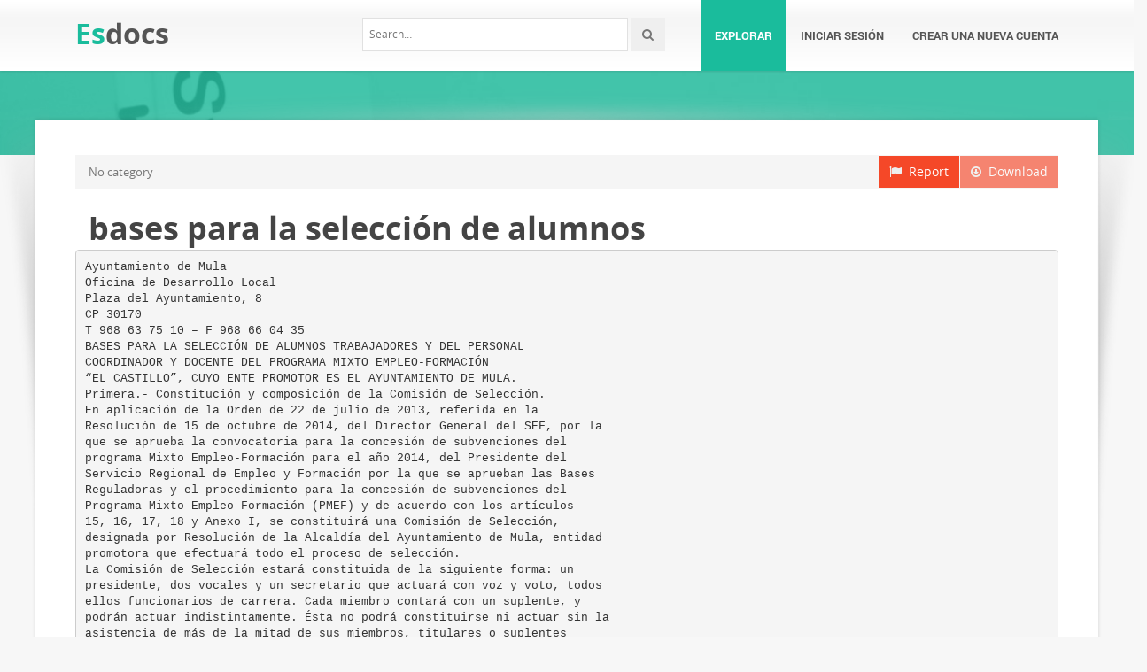

--- FILE ---
content_type: text/html;charset=UTF-8
request_url: https://esdocs.com/doc/1584379/bases-para-la-selecci%C3%B3n-de-alumnos
body_size: 13302
content:



<!DOCTYPE html>
<html lang="en">
<head>
    <meta charset="utf-8">
    <meta name="viewport" content="width=device-width, initial-scale=1.0">
				<title>bases para la selecci&oacute;n de alumnos</title>
	<meta name="description" content="" />
	<meta name="keywords" content="" />
	<meta property="og:title" content="bases para la selecci&oacute;n de alumnos" />
	<meta property="og:description" content="" />
	<meta property="og:image" content="//s2.esdocs.com/store/data/001584379_1-fce23a2b8c0cdb14b5bf402d57a22335.png" />

			<link rel="canonical" href="https://esdocs.com/doc/1584379/bases-para-la-selecci%C3%B3n-de-alumnos" />
	
	<script>var gaAuthorId='667',gaCategoryId='0',gaViewMode='regular';</script>

		    <!-- Style -->
    <link href="/theme/calypso2/static/css/bootstrap.css" rel="stylesheet">
    <link href="/theme/calypso2/static/css/style.css" rel="stylesheet">
    <!-- Responsive -->
    <link href="/theme/calypso2/static/css/responsive.css" rel="stylesheet">
    <!-- Choose Layout -->
    <link href="/theme/calypso2/static/css/layout-semiboxed.css" rel="stylesheet">
    <!-- Choose Skin -->
            <link href="/theme/calypso2/static/css/skin-green.css" rel="stylesheet">
    
    <!-- Common -->
    <link href="/theme/calypso2/static/css/common.css" rel="stylesheet">
    <link rel="stylesheet" href="/css/calypso2.css">
    <!-- Favicon -->
    <link rel="shortcut icon" href="/theme/calypso2/static/img/favicon.ico">
    <!-- IE -->
    <!-- HTML5 Shim and Respond.js IE8 support of HTML5 elements and media queries -->
    <!-- WARNING: Respond.js doesn't work if you view the page via file:// -->
    <!--[if lt IE 9]>
	<script src="/theme/calypso2/static/js/html5shiv.js"></script>
	<script src="/theme/calypso2/static/js/respond.min.js"></script>
    <![endif]-->
    <!--[if lte IE 8]>
	<link href="/theme/calypso2/static/css/ie8.css" rel="stylesheet">
    <![endif]-->

    <script type="text/javascript">
        var gaUserId = 2;
        var gaUserType = 'empty';
    </script>
	<!--script async crossorigin="anonymous" data-cfasync="false"
    src="https://pagead2.googlesyndication.com/pagead/js/adsbygoogle.js?client=ca-pub-7958472158675518"></script-->
<script async src="https://pagead2.googlesyndication.com/pagead/js/adsbygoogle.js?client=ca-pub-4574181568230206" crossorigin="anonymous"></script>
<script>
(function(i,s,o,g,r,a,m){i['GoogleAnalyticsObject']=r;i[r]=i[r]||function(){
(i[r].q=i[r].q||[]).push(arguments)},i[r].l=1*new Date();a=s.createElement(o),
m=s.getElementsByTagName(o)[0];a.async=1;a.src=g;m.parentNode.insertBefore(a,m)
})(window,document,'script','//www.google-analytics.com/analytics.js','ga');
ga('create', 'UA-13285480-6', 'auto');
if(typeof gaAuthorId != "undefined")
ga('set', 'dimension1', gaAuthorId);
if(typeof gaUserId != "undefined"){
ga('set', 'dimension2', gaUserId);
if(gaUserId > 0)
ga('set', '&uid', gaUserId)}
if(typeof gaUserType != "undefined")
ga('set', 'dimension3', gaUserType);
if(typeof gaCategoryId != "undefined")
ga('set', 'dimension4', gaCategoryId);
if(typeof gaFullConfidenceBunchIds != "undefined")
ga('set', 'dimension5', gaFullConfidenceBunchIds);
if(typeof gaTotalBunchIds != "undefined")
ga('set', 'dimension6', gaTotalBunchIds);
if(typeof gaViewMode != "undefined")
ga('set', 'dimension7', gaViewMode);
ga('send', 'pageview');
</script>

    <script src="/js/vendor/LAB.min.js"></script>
    <script src="/theme/calypso2/static/js/jquery.js"></script>
    <script src="/theme/calypso2/static/js/plugins.js"></script>

    <script type="text/javascript">
        $LAB.setGlobalDefaults({ Debug:true });
        $LAB_CHAIN = $LAB
                .script("/js/public.js").wait()
                .script("/theme/calypso2/static/js/bootstrap.js")
                .script("/theme/calypso2/static/js/common.js")
                .script("/theme/calypso2/static/js/script.js")
    </script>
</head>
<body class="off">

<!-- Google Tag Manager -->
<noscript><iframe src="//www.googletagmanager.com/ns.html?id=GTM-W26NR3"
height="0" width="0" style="display:none;visibility:hidden"></iframe></noscript>
<script>(function(w,d,s,l,i){w[l]=w[l]||[];w[l].push({'gtm.start':
new Date().getTime(),event:'gtm.js'});var f=d.getElementsByTagName(s)[0],
j=d.createElement(s),dl=l!='dataLayer'?'&l='+l:'';j.async=true;j.src=
'//www.googletagmanager.com/gtm.js?id='+i+dl;f.parentNode.insertBefore(j,f);
})(window,document,'script','dataLayer','GTM-W26NR3');</script>
<!-- End Google Tag Manager -->
<div class="wrapbox">
    <!-- TOP AREA
================================================== -->
    
    <!-- NAV
================================================== -->
    <nav class="navbar wowmenu" role="navigation">
        <div class="container">
            <div class="navbar-header">
                <div class="navbar-brand logo-nav">
                                        <a href="/">Es<span>docs</span></a>                </div>
            </div>
            <ul id="nav" class="nav navbar-nav pull-right">
                <li class="active"><a href="/catalog">Explorar</a></li>
				                    <li><a href="/login">Iniciar sesión</a></li>
                    <li><a href="/registration">Crear una nueva cuenta</a></li>
				            </ul>
            <div class="search_frame hidden-md">
                <form action="/search/">
                    <div class="input-append">
                        <input type="text" placeholder="Search…" class="input-medium" name="q">
                        <button class="btn" type="submit"><i class="icon-search"></i></button>
                    </div>
                </form>
            </div>

        </div>
    </nav>
    <!-- /nav end-->

    <section class="pageheader-default text-center">
        <div class="semitransparentbg"></div>
    </section>

    <div class="wrapsemibox">
        <div class="semiboxshadow text-center">
            <img src="/theme/calypso2/static/img/shp.png" class="img-responsive" alt="">
        </div>

		






<section class="container">
		
    <div class="row">
		<div class="col-md-12">
            <a class="btn btn-breadcrump disabled btn-default pull-right"
					target="_blank" rel="nofollow">
                <i class="icon-download icon-muted"></i>&nbsp;&nbsp;Download
            </a>
            <a class="btn btn-breadcrump btn-default pull-right" href="/abuse">
                <i class="icon-flag icon-muted"></i>&nbsp;&nbsp;Report
            </a>
			<ol class="breadcrumb">
								                    <li class="active">No category</li>
				            </ol>
		</div>
    </div>

	<div class="row">
		<div class="col-md-12">
			<div class="header">
				                    <div class="pull-right" style="margin-left: 20px">
						
                    </div>
								<h1>bases para la selecci&oacute;n de alumnos</h1>
            </div>
		</div>
	</div>

	<div class="row">
        <div class="col-md-12">
							                    <pre itemprop="text" style="white-space:pre-line">Ayuntamiento de Mula
Oficina de Desarrollo Local
Plaza del Ayuntamiento, 8
CP 30170
T 968 63 75 10 – F 968 66 04 35
BASES PARA LA SELECCI&Oacute;N DE ALUMNOS TRABAJADORES Y DEL PERSONAL
COORDINADOR Y DOCENTE DEL PROGRAMA MIXTO EMPLEO-FORMACI&Oacute;N
“EL CASTILLO”, CUYO ENTE PROMOTOR ES EL AYUNTAMIENTO DE MULA.
Primera.- Constituci&oacute;n y composici&oacute;n de la Comisi&oacute;n de Selecci&oacute;n.
En aplicaci&oacute;n de la Orden de 22 de julio de 2013, referida en la
Resoluci&oacute;n de 15 de octubre de 2014, del Director General del SEF, por la
que se aprueba la convocatoria para la concesi&oacute;n de subvenciones del
programa Mixto Empleo-Formaci&oacute;n para el a&ntilde;o 2014, del Presidente del
Servicio Regional de Empleo y Formaci&oacute;n por la que se aprueban las Bases
Reguladoras y el procedimiento para la concesi&oacute;n de subvenciones del
Programa Mixto Empleo-Formaci&oacute;n (PMEF) y de acuerdo con los art&iacute;culos
15, 16, 17, 18 y Anexo I, se constituir&aacute; una Comisi&oacute;n de Selecci&oacute;n,
designada por Resoluci&oacute;n de la Alcald&iacute;a del Ayuntamiento de Mula, entidad
promotora que efectuar&aacute; todo el proceso de selecci&oacute;n.
La Comisi&oacute;n de Selecci&oacute;n estar&aacute; constituida de la siguiente forma: un
presidente, dos vocales y un secretario que actuar&aacute; con voz y voto, todos
ellos funcionarios de carrera. Cada miembro contar&aacute; con un suplente, y
podr&aacute;n actuar indistintamente. &Eacute;sta no podr&aacute; constituirse ni actuar sin la
asistencia de m&aacute;s de la mitad de sus miembros, titulares o suplentes
indistintamente, con asistencia obligada del presidente y secretario. Estos
deber&aacute;n abstenerse de participar cuando concurran las circunstancias
previstas en el art&iacute;culo 28 de la Ley de Procedimiento Administrativo Com&uacute;n
o, en su caso, podr&aacute;n ser recusados por los aspirantes conforme a lo
dispuesto en el art&iacute;culo 29 de la misma Ley.
La Comisi&oacute;n de Selecci&oacute;n podr&aacute; contar con el asesoramiento de los
especialistas que considere necesarios en cualquier momento del proceso de
selecci&oacute;n.
De todos los acuerdos de la Comisi&oacute;n de Selecci&oacute;n, el Secretario levantar&aacute;
acta por duplicado, que ser&aacute;n expuestas en el Tabl&oacute;n de Anuncios del
Ayuntamiento de Mula y remitidas al SEF.
Segunda.- Objeto de la convocatoria.
Es objeto de esta convocatoria la selecci&oacute;n y posterior nombramiento como
funcionario interino del personal que seguidamente se relaciona, para el
desarrollo del proyecto “El Castillo” objeto del Programa Mixto
Empleo-Formacion, convocado por el Servicio Regional de Empleo y
Formaci&oacute;n de la Regi&oacute;n de Murcia, en su modalidad de mayores (PMEF-MY).
- Un Coordinador, a jornada completa que realizar&aacute; las tareas de direcci&oacute;n
del taller, gesti&oacute;n administrativa, impartir&aacute; los m&oacute;dulos de formaci&oacute;n
complementaria y colaborar&aacute; con el docente en la pr&aacute;ctica profesional.
- Un Formador en Promoci&oacute;n tur&iacute;stica local e informaci&oacute;n al visitante, a
jornada completa, que impartir&aacute; los m&oacute;dulos formativos asociados al
Certificado de Profesionalidad y la pr&aacute;ctica profesional.
Tambi&eacute;n es objeto la selecci&oacute;n de 18 alumnos trabajadores para su
posterior contrataci&oacute;n laboral, mediante contrato para la formaci&oacute;n y el
aprendizaje, de entre los candidatos que cumplan los requisitos y que hayan
1
Ayuntamiento de Mula
Oficina de Desarrollo Local
Plaza del Ayuntamiento, 8
CP 30170
T 968 63 75 10 – F 968 66 04 35
presentado solicitud de participaci&oacute;n en el proceso selectivo a trav&eacute;s de
Convocatoria P&uacute;blica
Este programa mixto de Empleo-Formaci&oacute;n est&aacute; financiado por el Servicio
P&uacute;blico de Empleo Estatal, el Servicio Regional de Empleo y Formaci&oacute;n de la
CARM y el Excmo. Ayuntamiento de Mula, siendo el ente promotor el
Ayuntamiento Mula, y podr&aacute; estar financiado por el Fondo Social Europeo.
Tercera.- Condiciones de la contrataci&oacute;n/relaci&oacute;n laboral.
Respecto al personal coordinador y docente se formalizar&aacute; el nombramiento
como funcionarios interinos, por un m&aacute;ximo de un a&ntilde;o, sin que pueda
exceder a la duraci&oacute;n del proyecto.
La jornada del formador ser&aacute; completa, 40h/semana.
La jornada del coordinador ser&aacute; completa, 40h/semana.
Las condiciones econ&oacute;micas se ajustar&aacute;n a la subvenci&oacute;n concedida para tal
fin.
Los alumnos-trabajadores ser&aacute;n contratados mediante contrato para la
formaci&oacute;n y el aprendizaje, de acuerdo con lo establecido en el art&iacute;culo 11.2
y Disposici&oacute;n adicional decimonovena del Texto Refundido de la Ley del
Estatuto de los Trabajadores, aprobado por Real Decreto Legislativo
1/1995, de 24 de marzo y la Disposici&oacute;n adicional primera del Real Decreto
1529/2012, de 8 de noviembre, por el que se desarrolla el contrato para la
formaci&oacute;n y el aprendizaje y se establecen las bases de la formaci&oacute;n
profesional dual, por un periodo de 6 meses, prorrogables por otros 6
meses, no superando la duraci&oacute;n m&aacute;xima de un a&ntilde;o, sin que pueda exceder
a la fecha de finalizaci&oacute;n del proyecto. La jornada laboral ser&aacute; de 40 horas y
las retribuciones, las establecidas en la citada Orden de Bases.
Cuarta.- Requisitos de los alumnos-trabajadores.
El presente Programa Mixto de Empleo-Formaci&oacute;n subvencionado por el SEF
est&aacute; dirigido a personas desempleadas del municipio de Mula,
aspecto que se comprobar&aacute; de oficio, las cuales para su participaci&oacute;n como
alumnos trabajadores deber&aacute;n, tanto en el momento de la selecci&oacute;n, como
en el de la incorporaci&oacute;n, cumplir los siguientes requisitos:
1. Ser desempleadas, no ocupadas, e inscritas en la Oficina de Empleo
del SEF de Mula, y estar disponibles para el empleo.
2. Tener entre 25 y 54 a&ntilde;os.
3. No ser beneficiarias de prestaci&oacute;n contributiva por desempleo,
subsidio por desempleo, Renta Activa de Inserci&oacute;n o programa de
recualificaci&oacute;n profesional de las personas que agoten su protecci&oacute;n
por desempleo.
4. Poseer la capacidad funcional para el desempe&ntilde;o de las tareas.
5. Cumplir los requisitos establecidos en la normativa de aplicaci&oacute;n para
formalizar un contrato para la formaci&oacute;n y el aprendizaje por al
menos el tiempo que reste desde la incorporaci&oacute;n del alumno
trabajador hasta la finalizaci&oacute;n del proyecto.
6. Carecer de titulaci&oacute;n, experiencia profesional superior a 12 meses,
competencia o cualificaci&oacute;n profesional igual o superior a la que
2
Ayuntamiento de Mula
Oficina de Desarrollo Local
Plaza del Ayuntamiento, 8
CP 30170
T 968 63 75 10 – F 968 66 04 35
adquirir&aacute; en el desarrollo del proyecto de la correspondiente
especialidad.
7. Que carezcan de la cualificaci&oacute;n profesional reconocida por el sistema
de formaci&oacute;n profesional para el empleo o del sistema educativo que
habilite para concertar un contrato en pr&aacute;cticas en el oficio o puesto
de trabajo correspondiente.
8. Disponer de los requisitos m&iacute;nimos de acceso a la formaci&oacute;n que
establecen los certificados de profesionalidad seg&uacute;n los niveles de
cualificaci&oacute;n profesional, que quedan recogidos en el correspondiente
Real Decreto que regula el certificado de profesionalidad de la familia
profesional correspondiente. En este sentido, atendiendo a lo
dispuesto en el art. 20 del R. D. 34/2008, de 18 de enero, por el que
se regulan los certificados de profesionalidad, incluido por el apartado
trece del R.D. 189/2013 de 15 de marzo, por el que se modifica el
anterior, para los perfiles cuyo certificado de profesionalidad es de
nivel 3, los alumnos-trabajadores deber&aacute;n cumplir alguno de los
siguientes requisitos:
 Estar en posesi&oacute;n del t&iacute;tulo de Bachiller.
 Estar en posesi&oacute;n de un certificado de profesionalidad de nivel 3.
 Estar en posesi&oacute;n de un certificado de profesionalidad de nivel 2
de la misma familia y &aacute;rea profesional.
 Cumplir el requisito acad&eacute;mico de acceso a los ciclos formativos
de grado superior, o bien haber superado las correspondientes
pruebas de acceso reguladas por las administraciones educativas.
 Tener superada la prueba de acceso a la universidad para
mayores de 25 a&ntilde;os y/o de 45 a&ntilde;os.
 Tener las competencias clave necesarias, de acuerdo con lo
recogido en el anexo IV del R.D. 189/2013, para cursar con
aprovechamiento la formaci&oacute;n correspondiente al certificado de
profesionalidad.
Quinta.- Requisitos del personal coordinador y formador.
5.1. Requisitos generales
Se estar&aacute;, seg&uacute;n indica el art. 18.2 de la Orden de 22 de julio de 2013, a lo
dispuesto en los puntos 1 y 2 del Anexo I de la misma.
a) Ser espa&ntilde;ol o ciudadano de la Uni&oacute;n Europea de conformidad con la
dispuesto en la Ley 7/2007, de 12 de abril, del Estatuto B&aacute;sico del
Empleado P&uacute;blico en su art&iacute;culo 57; o extranjeros residentes en
Espa&ntilde;a, de acuerdo con lo establecido en la Ley Org&aacute;nica 4/2000, de
11 de enero, sobre derechos y libertadas de los extranjeros en
Espa&ntilde;a y su integraci&oacute;n social, modificado por la Ley Org&aacute;nica
8/2000, de 22 de diciembre, y su Reglamento de ejecuci&oacute;n. En todo
caso, los/as aspirantes deber&aacute;n acreditar el dominio hablado y escrito
del idioma espa&ntilde;ol.
b) Tener cumplidos diecis&eacute;is a&ntilde;os y no exceder, en su caso, de la edad
m&aacute;xima de jubilaci&oacute;n forzosa.
c) Estar en posesi&oacute;n de los requisitos que se exigen en la base 5.2 para
el puesto al que se opta.
3
Ayuntamiento de Mula
Oficina de Desarrollo Local
Plaza del Ayuntamiento, 8
CP 30170
T 968 63 75 10 – F 968 66 04 35
d) No haber sido separado mediante despido procedente o expediente
disciplinario del servicio de la Administraci&oacute;n del Estado,
Comunidades Aut&oacute;nomas y Entidades Locales, ni hallarse inhabilitado
para el ejercicio de funciones p&uacute;blicas.
e) No padecer enfermedad o defecto f&iacute;sico que impidan el desempe&ntilde;o
normal de las funciones del puesto.
5.2. Requisitos espec&iacute;ficos.
No computables a efectos de baremaci&oacute;n, salvo cuando haya requisitos
alternativos y el candidato cumpla con m&aacute;s de uno, en este caso se
baremar&aacute; el/los m&aacute;s ventajosos para el aspirante.
Formador/a: Especialidad Promoci&oacute;n Tur&iacute;stica Local e Informaci&oacute;n
al Visitante (HOTI0108)
Titulaci&oacute;n. Licenciado, Ingeniero, Arquitecto, Diplomado, Ingeniero T&eacute;cnico,
Arquitecto T&eacute;cnico o el t&iacute;tulo de grado correspondiente u otros t&iacute;tulos
equivalentes.
- Cumplir adem&aacute;s alguna de las siguientes condiciones:
1.- Ser licenciado en Filolog&iacute;a inglesa.
2.- Ser licenciado en traducci&oacute;n e interpretaci&oacute;n.
3.- Cualquier titulaci&oacute;n superior con la siguiente formaci&oacute;n
complementaria: Certificado de aptitud en ingl&eacute;s de la Escuela Oficial
de Idiomas.
4.- Cualquier titulaci&oacute;n universitaria superior con la siguiente
formaci&oacute;n complementaria: haber cursado un ciclo de los estudios
conducentes a la obtenci&oacute;n de la licenciatura del idioma ingl&eacute;s junto
con los estudios complementarios citados en el apartado anterior.
Competencia docente. Poseer formaci&oacute;n metodol&oacute;gica o experiencia
docente, acredit&aacute;ndose por alguno de los siguientes aspectos:
- Estar en posesi&oacute;n del certificado de profesionalidad de formador
ocupacional o de profesionalidad de docencia de la formaci&oacute;n profesional
para el empleo o formaci&oacute;n equivalente en metodolog&iacute;a did&aacute;ctica de
formaci&oacute;n para adultos.
- Estar en posesi&oacute;n del t&iacute;tulo oficial de licenciado en Pedagog&iacute;a,
Psicopedagog&iacute;a o Maestro en cualquiera de sus especialidades, o t&iacute;tulo
universitario de graduado en el &aacute;mbito de la Psicolog&iacute;a o de la Pedagog&iacute;a, o
t&iacute;tulo universitario oficial de postgrado en los citados &aacute;mbitos.
- Estar en posesi&oacute;n de cualquier titulaci&oacute;n universitaria oficial distinta de las
anteriores y adem&aacute;s se encuentre en posesi&oacute;n del Certificado de Aptitud
Pedag&oacute;gica o de los t&iacute;tulos profesionales de Especializaci&oacute;n Did&aacute;ctica y el
Certificado de Cualificaci&oacute;n Pedag&oacute;gica.
- Estar en posesi&oacute;n del m&aacute;ster universitario habilitante para el ejercicio de
las profesiones reguladas de profesor de educaci&oacute;n secundaria obligatoria y
bachillerato, formaci&oacute;n profesional y escuelas oficiales de idiomas.
- Acreditar la superaci&oacute;n de un curso de formaci&oacute;n equivalente a la
formaci&oacute;n pedag&oacute;gica y did&aacute;ctica exigida para aquellas personas que,
estando en posesi&oacute;n de una titulaci&oacute;n declarada equivalente a efectos de
docencia, no pueden realizar los estudios de m&aacute;ster, establecida en la
4
Ayuntamiento de Mula
Oficina de Desarrollo Local
Plaza del Ayuntamiento, 8
CP 30170
T 968 63 75 10 – F 968 66 04 35
disposici&oacute;n adicional primera del R.D 1834/2008, de 8 de noviembre, por el
que se definen las condiciones de formaci&oacute;n para el ejercicio de la docencia
en la educaci&oacute;n secundaria obligatoria, el bachillerato, la formaci&oacute;n
profesional y las ense&ntilde;anzas de r&eacute;gimen especial y se establecen las
especialidades de los cuerpos docentes de ense&ntilde;anza secundaria.
- Tener una experiencia docente contrastada de al menos 600 horas en los
&uacute;ltimos diez a&ntilde;os en formaci&oacute;n profesional para el empleo o del sistema
educativo.
Experiencia profesional en la familia de Hosteler&iacute;a y Turismo, con la
categor&iacute;a profesional m&iacute;nima de diplomado, no consider&aacute;ndose los periodos
contratados con categor&iacute;as inferiores:
- Tener una experiencia profesional m&iacute;nima en el &aacute;mbito de la especialidad
a la que concurre de un a&ntilde;o.
En el caso de que ning&uacute;n candidato a docente posea los requisitos para
impartir el m&oacute;dulo de idiomas “Ingl&eacute;s Profesional para turismo” el docente
seleccionado impartir&aacute; el resto de m&oacute;dulos del Certificado de
Profesionalidad, seleccion&aacute;ndose posteriormente un docente para impartir
este m&oacute;dulo de idiomas y reduci&eacute;ndose, por tanto, la jornada laboral
durante el periodo en que se imparta el m&oacute;dulo.
Coordinador
- Estar en posesi&oacute;n de titulaci&oacute;n universitaria de grado medio o superior o
equivalente.
Sexta.- Proceso de selecci&oacute;n del personal coordinador y formador y alumnos trabajadores.
De acuerdo con el art&iacute;culo 19 de la Orden de 22 de julio de 2013, por la que
se aprueban las bases reguladoras del Programa Mixto Empleo-Formaci&oacute;n,
no ser&aacute; de obligada aplicaci&oacute;n la normativa establecida para los
procedimientos de selecci&oacute;n de personal de las distintas Administraciones
p&uacute;blicas, por lo que no ser&aacute; precisa oferta de empleo p&uacute;blica previa.
La selecci&oacute;n se efectuar&aacute; por Convocatoria P&uacute;blica, mediante la publicaci&oacute;n
&iacute;ntegra en el Tabl&oacute;n de Anuncios y en la p&aacute;gina web de este Ayuntamiento,
y un extracto de la misma en el Bolet&iacute;n Oficial de la Regi&oacute;n de Murcia
(BORM).
El resto de las publicaciones a que haga referencia la legislaci&oacute;n vigente se
entender&aacute;n referidas exclusivamente al Tabl&oacute;n de Anuncios del
Ayuntamiento de Mula.
6.1. Instancias
El plazo de presentaci&oacute;n de instancias y documentaci&oacute;n ser&aacute; de 10 d&iacute;as
naturales, a contar desde el siguiente a la publicaci&oacute;n del anuncio de la
convocatoria en el BORM.
Las instancias ir&aacute;n dirigidas al Sr. Alcalde-Presidente, se presentar&aacute;n en el
Registro General del Ayuntamiento de Mula o en cualquiera de las formas
contempladas en el art. 38.4 de la Ley 30/1992 de 26 de noviembre, de
R&eacute;gimen Jur&iacute;dico de las Administraciones P&uacute;blicas y del Procedimiento
5
Ayuntamiento de Mula
Oficina de Desarrollo Local
Plaza del Ayuntamiento, 8
CP 30170
T 968 63 75 10 – F 968 66 04 35
Administrativo Com&uacute;n, y habr&aacute;n de manifestar que el interesado re&uacute;ne
todos y cada uno de los requisitos exigidos, referidos a la fecha de
finalizaci&oacute;n del plazo de presentaci&oacute;n.
En el supuesto de optar a m&aacute;s de un puesto, se presentar&aacute; una instancia
por cada uno.
No se valorar&aacute;n los m&eacute;ritos aducidos con posterioridad a la fecha de
finalizaci&oacute;n del plazo de presentaci&oacute;n de instancias.
En caso de no presentar la instancia directamente en el Registro General del
Ayuntamiento, se enviar&aacute;, como m&aacute;ximo el d&iacute;a que finaliza el plazo, copia
de la solicitud por fax o correo electr&oacute;nico (968660435 o
<a href="/cdn-cgi/l/email-protection" class="__cf_email__" data-cfemail="0675636574637267746f673446677f72696b736a67286375">[email&#160;protected]</a>), indicando los datos de contacto.
6.2. Documentaci&oacute;n a adjuntar para los puestos de Coordinador y
Formador
- Fotocopia del DNI.
- Documentos acreditativos del cumplimiento de los requisitos espec&iacute;ficos
establecidos en la Base Quinta de la convocatoria.
- Resguardo acreditativo de haber hecho efectivo el derecho de examen,
fijado en la cantidad de 20 euros, en la cuenta (c.c.c. ES81 0487 0009 2120
8100 0040), entidad bancaria BMN , Oficina calle Boticas, s/n de Mula.
- Documentaci&oacute;n acreditativa de los m&eacute;ritos que se aleguen,
correspondiendo dicha aportaci&oacute;n &uacute;nica y exclusivamente a los aspirantes,
no quedando el Ayuntamiento obligado a comprobar aquellos que pudieran
resultar incompletos o faltos de de informaci&oacute;n. Esta documentaci&oacute;n se
aportar&aacute; con originales o fotocopias compulsadas por los organismos
competentes.
- Para acreditar la experiencia y categor&iacute;a laboral deber&aacute; aportarse contrato
de trabajo o documento admisible en derecho, que acredite
fehacientemente la profesi&oacute;n y la categor&iacute;a laboral, e informe de vida
laboral actualizado. En caso de discrepancias entre el contrato de trabajo y
la vida laboral, ser&aacute;n los &oacute;rganos de selecci&oacute;n los que establezcan la
prevalencia entre ambos documentos. Asimismo, se tendr&aacute; en cuenta la
jornada laboral reflejada en la vida laboral a efectos de c&oacute;mputo de
experiencia.
- Para trabajadores aut&oacute;nomos, la experiencia se justificar&aacute; mediante
Certificaci&oacute;n de la Tesorer&iacute;a General de la Seguridad Social de los periodos
de alta en la Seguridad Social en el r&eacute;gimen especial correspondiente y
descripci&oacute;n de la actividad desarrollada e intervalo de tiempo en el que se
ha realizado la misma, y adem&aacute;s, a efectos de comprobar la relaci&oacute;n con el
puesto de trabajo, se acompa&ntilde;ar&aacute; con documentaci&oacute;n acreditativa
(impresos o certificaciones de la AEAT o certificaci&oacute;n de Colegios
Profesionales Oficiales) donde quede reflejada la actividad desarrollada.
- La acreditaci&oacute;n de los cursos de formaci&oacute;n y perfeccionamiento se
realizar&aacute; mediante los diplomas y/o certificaciones expedidos como
consecuencia de su superaci&oacute;n, debiendo contener al menos el nombre de
la acci&oacute;n formativa, la fecha de impartici&oacute;n y horas formativas.
6
Ayuntamiento de Mula
Oficina de Desarrollo Local
Plaza del Ayuntamiento, 8
CP 30170
T 968 63 75 10 – F 968 66 04 35
6.3. Documentaci&oacute;n
Trabajador
a
adjuntar
para
los
puestos
de
Alumno-
- Fotocopia del DNI
- Curriculum Vitae y documentaci&oacute;n justificativa del mismo, certificados,
contratos, etc.
- Certificado del SEF acreditativo de no ser beneficiario de prestaci&oacute;n
contributiva por desempleo, subsidio por desempleo, Renta Activa de
Inserci&oacute;n o programa de recualificaci&oacute;n profesional de las personas que
agoten su protecci&oacute;n por desempleo.
- Tarjeta demanda de empleo
- Titulaci&oacute;n acad&eacute;mica y/o documento acreditativo del cumplimiento del
requisito de de acceso.
- Vida laboral actualizada.
- Libro de familia
- Documento acreditativo de la condici&oacute;n de v&iacute;ctima de violencia de g&eacute;nero.
6.4. Admisi&oacute;n de aspirantes.
Finalizado el plazo de presentaci&oacute;n de instancias, mediante Decreto de
Alcald&iacute;a, se dictar&aacute; resoluci&oacute;n declarando aprobada la lista de admitidos y
excluidos y expresando las causas de exclusi&oacute;n, que se publicar&aacute; en el
Tabl&oacute;n de Anuncios del Ayuntamiento de Mula.
El plazo de reclamaciones ser&aacute; de 10 d&iacute;as naturales a contar desde su
publicaci&oacute;n. Este plazo quedar&aacute; suspendido si todas las solicitudes han sido
admitidas. La lista de admitidos y excluidos definitiva incluir&aacute; la informaci&oacute;n
del lugar y fecha de comienzo de las pruebas selectivas. En la Resoluci&oacute;n se
incluir&aacute; la designaci&oacute;n de los miembros de la comisi&oacute;n.
Respecto a las plazas de coordinador y formador, en los supuestos de
exclusi&oacute;n por causa imputable al interesado no se proceder&aacute; a la devoluci&oacute;n
de los derechos de examen.
6.5. Proceso de selecci&oacute;n del personal Coordinador y Formador.
En aplicaci&oacute;n del art. 18 de la citada Orden del SEF de 22 de julio de 2013,
y seg&uacute;n establece su Anexo I, punto 3, el proceso de selecci&oacute;n constar&aacute; de
las siguientes fases:
1&ordf; FASE
Prueba te&oacute;rico-pr&aacute;ctica. Prueba a determinar por el &oacute;rgano de selecci&oacute;n que
versar&aacute; sobre conocimientos te&oacute;ricos, t&eacute;cnicos y profesionales de las
funciones del puesto de trabajo al que se opta. (m&aacute;ximo de 40 puntos,
quedando excluidos los candidatos que no obtuviesen al menos 20 puntos).
2&ordf; FASE
Valoraci&oacute;n de m&eacute;ritos laborales y de formaci&oacute;n. No se computar&aacute;n aquellos
exigidos y aceptados como requisitos de acceso.
7
Ayuntamiento de Mula
Oficina de Desarrollo Local
Plaza del Ayuntamiento, 8
CP 30170
T 968 63 75 10 – F 968 66 04 35
Se baremar&aacute;n los m&eacute;ritos justificados documentalmente, que hayan sido
aportados junto con la solicitud de participaci&oacute;n antes de la finalizaci&oacute;n del
plazo previsto para ello. Ser&aacute;n valorados de acuerdo con el siguiente
procedimiento:
1. Experiencia laboral (m&aacute;ximo 15 puntos)
- Por experiencia laboral en el ejercicio profesional en la misma plaza a la
que se opta, en Programas Mixtos de Empleo-Formaci&oacute;n, Escuelas Taller,
Casas de Oficios, Talleres de Empleo, Unidades de Promoci&oacute;n y Desarrollo,
Garant&iacute;a Social o Formativa o Formaci&oacute;n Profesional Ocupacional, 0’6
puntos por mes completo trabajado, hasta un m&aacute;ximo de 12 puntos.
- Por experiencia laboral en el ejercicio de la misma plaza a la que se opta,
en el sector privado o administraci&oacute;n p&uacute;blica, quedando excluida la
baremada en el apartado anterior, 0’3 puntos por mes completo trabajado,
hasta un m&aacute;ximo de 3 puntos.
2. Formaci&oacute;n (m&aacute;ximo 12 puntos)
- Por otra titulaci&oacute;n del mismo nivel acad&eacute;mico o superior a la exigida como
requisito m&iacute;nimo y distinta a la que se ha presentado, siempre que est&eacute;
relacionada con el puesto al que se opta (hasta un m&aacute;ximo de 2 puntos)
- Por la realizaci&oacute;n de master, cursos de postgrado, cursos de especialista
universitario, cursos, jornadas o seminarios t&eacute;cnicos en relaci&oacute;n con el
puesto convocado y que hayan sido impartidos por organismos p&uacute;blicos o
privados homologados o autorizados legalmente. Este apartado se dividir&aacute;
en 2 subapartados:
 Formaci&oacute;n en relaci&oacute;n con el desempe&ntilde;o del puesto convocado: 0’05
por hora (m&aacute;ximo 6 puntos).
 Formaci&oacute;n en metodolog&iacute;a did&aacute;ctica, prevenci&oacute;n de riesgos laborales
e inform&aacute;tica: 0’04 por hora (m&aacute;ximo 4 puntos)
3. Otros m&eacute;ritos (m&aacute;ximo 3 puntos)
- Por estar en posesi&oacute;n del carn&eacute; de conducir tipo B, 1 punto.
- Por cada ponencia y/o publicaci&oacute;n relacionada con empleo, formaci&oacute;n o
relacionada con la materia objeto de la convocatoria: 0’2 puntos hasta un
m&aacute;ximo de 1 punto.
- Por poseer experiencia en otros puestos de Escuelas Taller, Casas de
Oficios, Talleres de Empleo o programas similares, trat&aacute;ndose de puestos
distintos al puesto al que se opta y siempre en relaci&oacute;n directa con las
funciones atribuidas a este &uacute;ltimo: 0’2 por mes trabajado hasta un m&aacute;ximo
de 1 punto.
3&ordf; FASE
Entrevista (m&aacute;ximo de 6 puntos)
Se realizar&aacute; un entrevista personal semiestructurada en la que se podr&aacute;n
valorar, entre otros, la trayectoria profesional, los conocimientos del puesto
de trabajo, las actitudes y aptitudes para el desempe&ntilde;o del puesto de
trabajo al que se opta.
6.6. Proceso de selecci&oacute;n de alumnos-trabajadores.
8
Ayuntamiento de Mula
Oficina de Desarrollo Local
Plaza del Ayuntamiento, 8
CP 30170
T 968 63 75 10 – F 968 66 04 35
La Comisi&oacute;n de Selecci&oacute;n, una vez aprobada la lista definitiva, proceder&aacute; a
la selecci&oacute;n del alumnado, teniendo en cuenta:
1. Valoraci&oacute;n de m&eacute;ritos
La Comisi&oacute;n valorar&aacute; los m&eacute;ritos alegados, con arreglo al siguiente baremo,
siempre que est&eacute;n debidamente justificados por los aspirantes, no
teni&eacute;ndose en cuenta ninguno que no haya sido acreditado documental y
fehacientemente:
- Periodo de inscripci&oacute;n en el paro: 12 meses un punto, 18 meses dos
puntos, m&aacute;s de 24 meses 3 puntos.
- Responsabilidades familiares (hijos), 2 puntos por cada hijo menor de 25
a&ntilde;os a cargo del candidato, hasta un m&aacute;ximo de 4 puntos.
- Haber realizado cursos relacionados con el turismo, el patrimonio o
idiomas, 1 punto por cada curso de m&aacute;s de 20 horas hasta un m&aacute;ximo de 4
puntos. No se puntuar&aacute;n de forma individual las asignaturas conducentes a
una titulaci&oacute;n o m&aacute;ster.
- Tener experiencia profesional relacionada con el turismo 0,4 puntos por
mes hasta un m&aacute;ximo de 4 puntos.
No se valorar&aacute;n los m&eacute;ritos aducidos con posterioridad a la fecha de
finalizaci&oacute;n del plazo de presentaci&oacute;n de instancias.
En todo caso, los requisitos de acceso deber&aacute;n acreditarse junto con la
solicitud.
2. Entrevista
La
Comisi&oacute;n
de
Selecci&oacute;n
realizar&aacute;
una
entrevista
personal
semiestructurada en la que se valorar&aacute; lo siguiente:
- Conocimiento del programa
- Motivaci&oacute;n, actitudes y aptitudes para su participaci&oacute;n
La puntuaci&oacute;n m&aacute;xima ser&aacute; de 5 puntos.
Se establecer&aacute; una lista de espera para cubrir las posibles vacantes que se
produzcan durante el desarrollo del proyecto, en todo caso los candidatos
seleccionados deber&aacute;n mantener los requisitos de selecci&oacute;n a la fecha de su
incorporaci&oacute;n.
6.7. Calificaci&oacute;n definitiva
La calificaci&oacute;n definitiva del proceso selectivo se obtendr&aacute; de la suma de las
puntuaciones de las distintas fases del proceso selectivo, elabor&aacute;ndose por
la Comisi&oacute;n de Selecci&oacute;n una lista con dichas calificaciones, quedando
expuesto en el Tabl&oacute;n de Anuncios durante 10 d&iacute;as naturales, plazo durante
el cual los aspirantes que lo estimen oportuno podr&aacute;n interponer
reclamaci&oacute;n contra la misma.
Transcurrido dicho plazo y una vez resueltas las reclamaciones que se
hubieran presentado, la Comisi&oacute;n de Selecci&oacute;n formular&aacute; la propuesta de
alumnos-trabajadores seleccionados, atendiendo a la calificaci&oacute;n definitiva
que hayan obtenido as&iacute; como a los criterios y a la reserva establecidos en el
art. 17.3 de la Orden de 22 de julio de 2013, por el cual un 15% de las
plazas se reservar&aacute; para mujeres v&iacute;ctimas de violencia de g&eacute;nero, siempre
que superen los procesos selectivos y acrediten su condici&oacute;n y la
compatibilidad con el desempe&ntilde;o de las tareas, elev&aacute;ndose la misma a la
Alcald&iacute;a para su correspondiente tramitaci&oacute;n. Igualmente, se har&aacute; p&uacute;blica la
lista definitiva con las puntuaciones resultantes de los candidatos a
9
Ayuntamiento de Mula
Oficina de Desarrollo Local
Plaza del Ayuntamiento, 8
CP 30170
T 968 63 75 10 – F 968 66 04 35
Coordinador y Formador, as&iacute; como las propuestas de nombramiento como
funcionarios interinos de los aspirantes que mayor puntuaci&oacute;n hayan
obtenido.
As&iacute; mismo, la Comisi&oacute;n formular&aacute; propuesta de listas de reservas, a fin de
cubrir las vacantes que pudieran producirse en el proyecto objeto de esta
convocatoria.
El personal seleccionado deber&aacute; presentar antes de su nombramiento un
certificado m&eacute;dico en el que se indique que no se padece enfermedad o
defecto f&iacute;sico que impida el desempe&ntilde;o normal de las funciones a realizar.
Igualmente, los alumnos-trabajadores seleccionados deber&aacute;n presentar
antes de su contrataci&oacute;n un certificado m&eacute;dico que acredite poseer la
capacidad funcional para el desempe&ntilde;o de las tareas a realizar. Igualmente,
todos ellos deber&aacute;n presentar documentaci&oacute;n original de las copias
presentadas en el proceso de selecci&oacute;n para su cotejo.
Aquellos aspirantes propuestos por la Comisi&oacute;n de Selecci&oacute;n que no sean
espa&ntilde;oles deber&aacute;n, adem&aacute;s, acreditar documentalmente, con certificaci&oacute;n
oficial, el dominio del castellano hablado y escrito antes de su
nombramiento. Si no pudieran acreditar dicho requisito, deber&aacute;n superar
una prueba pr&aacute;ctica, que se convoque a tal efecto, sobre el dominio del
idioma castellano, hablado y escrito.
S&eacute;ptima.- Incidencias.
La Comisi&oacute;n de Selecci&oacute;n queda facultada para resolver las dudas que se
presenten y tomar los acuerdos necesarios para el buen orden de la
selecci&oacute;n en todo lo no previsto en las presentes bases, siempre que no se
opongan a las mismas.
Octava.- Recursos.
La convocatoria, sus bases y cuantos actos administrativos se deriven de
&eacute;sta y de la actuaci&oacute;n de la Comisi&oacute;n de Selecci&oacute;n podr&aacute;n ser impugnados
por los interesados en el plazo de un mes, en los casos y en la forma
prevista en la Ley de R&eacute;gimen Jur&iacute;dico de las Administraciones P&uacute;blicas y
del Procedimiento Administrativo Com&uacute;n.
Mula, 28 de enero de 2015
EL ALCALDE-PRESIDENTE
Fdo: Jos&eacute; Iborra Ib&aacute;&ntilde;ez
10
</pre>
				
											        </div>
    </div>

    <div id="content" class="isotope topspace50">
		
			            <div class="boxportfolio4 item">
                <div class="boxcontainer">
                    <a href="/doc/711189/d-e-c-r-e-t-o---ayuntamiento-de-mula"><img src="//sb.esdocs.com/store/data/000711189_1-5baf6ad9ff00dbd288dd7aec54b0f305-250x500.png" alt="D E C R E T O - Ayuntamiento de Mula"/></a>
                    <h1><a style="border:0" href="/doc/711189/d-e-c-r-e-t-o---ayuntamiento-de-mula" title="D E C R E T O - Ayuntamiento de Mula">D E C R E T O - Ayuntamiento de Mula</a></h1>
                </div>
            </div>
		
			            <div class="boxportfolio4 item">
                <div class="boxcontainer">
                    <a href="/doc/955349/campa%C3%B1a-compostaje-2016---ayuntamiento-de-castrill%C3%B3n"><img src="//sb.esdocs.com/store/data/000955349_1-4aa4a09e13e64ae77f72aa6166502d2f-250x500.png" alt="Campa&ntilde;a Compostaje 2016 - Ayuntamiento de Castrill&oacute;n"/></a>
                    <h1><a style="border:0" href="/doc/955349/campa%C3%B1a-compostaje-2016---ayuntamiento-de-castrill%C3%B3n" title="Campa&ntilde;a Compostaje 2016 - Ayuntamiento de Castrill&oacute;n">Campa&ntilde;a Compostaje 2016 - Ayuntamiento de Castrill&oacute;n</a></h1>
                </div>
            </div>
		
			            <div class="boxportfolio4 item">
                <div class="boxcontainer">
                    <a href="/doc/230091/organigrama-general---ayuntamiento-de-bah%C3%ADa-de-banderas"><img src="//sb.esdocs.com/store/data/000230091_1-76e39fd4f95a0229bd9bd1e4427d2ef0-250x500.png" alt="ORGANIGRAMA GENERAL - Ayuntamiento de Bah&iacute;a de Banderas"/></a>
                    <h1><a style="border:0" href="/doc/230091/organigrama-general---ayuntamiento-de-bah%C3%ADa-de-banderas" title="ORGANIGRAMA GENERAL - Ayuntamiento de Bah&iacute;a de Banderas">ORGANIGRAMA GENERAL - Ayuntamiento de Bah&iacute;a de Banderas</a></h1>
                </div>
            </div>
			</div>
</section>

    </div>

    <div class="footer">
        <div class="container animated fadeInUpNow notransition">
            <div class="row">
                <div class="col-md-4">
                    <h1 class="title">EsDocs.com</h1>
                </div>
                <div class="col-md-4">
					<div class="footermap">
						
					</div>
                </div>
                <div class="col-md-4"></div>
            </div>
        </div>
    </div>
    <p id="back-top">
        <a href="#top"><span></span></a>
    </p>
    <div class="copyright">
        <div class="container">
            <div class="row">
                <div class="col-md-6">
                    <p class="pull-left">
                        &copy; Copyright 2026
                    </p>
                </div>
                <div class="col-md-6">
                    <ul class="footermenu pull-right">
                        <li><a href="/about">Acerca de EsDocs</a></li>
                        <li><a href="/dmca">DMCA / GDPR</a></li>
                        <li><a href="/abuse">Alertar</a></li>
                    </ul>
                </div>
            </div>
        </div>
    </div>

    <!-- /footer section end-->
</div>
<!-- /.wrapbox ends-->
<!-- SCRIPTS, placed at the end of the document so the pages load faster
================================================== -->
<!-- Yandex.Metrika counter -->
<script data-cfasync="false" src="/cdn-cgi/scripts/5c5dd728/cloudflare-static/email-decode.min.js"></script><script type="text/javascript">
    (function (d, w, c) {
        (w[c] = w[c] || []).push(function() {
            try {
                w.yaCounter27355727 = new Ya.Metrika({
                    id:27355727
                });
            } catch(e) { }
        });

        var n = d.getElementsByTagName("script")[0],
            s = d.createElement("script"),
            f = function () { n.parentNode.insertBefore(s, n); };
        s.type = "text/javascript";
        s.async = true;
        s.src = (d.location.protocol == "https:" ? "https:" : "http:") + "//mc.yandex.ru/metrika/watch.js";

        if (w.opera == "[object Opera]") {
            d.addEventListener("DOMContentLoaded", f, false);
        } else { f(); }
    })(document, window, "yandex_metrika_callbacks");
</script>
<noscript><div><img src="//mc.yandex.ru/watch/27355727" style="position:absolute; left:-9999px;" alt="" /></div></noscript>
<!-- /Yandex.Metrika counter -->
<script defer src="https://static.cloudflareinsights.com/beacon.min.js/vcd15cbe7772f49c399c6a5babf22c1241717689176015" integrity="sha512-ZpsOmlRQV6y907TI0dKBHq9Md29nnaEIPlkf84rnaERnq6zvWvPUqr2ft8M1aS28oN72PdrCzSjY4U6VaAw1EQ==" data-cf-beacon='{"version":"2024.11.0","token":"de2e2eab5bdf446789dc9650587dfa16","r":1,"server_timing":{"name":{"cfCacheStatus":true,"cfEdge":true,"cfExtPri":true,"cfL4":true,"cfOrigin":true,"cfSpeedBrain":true},"location_startswith":null}}' crossorigin="anonymous"></script>
</body>
</html>


--- FILE ---
content_type: text/html; charset=utf-8
request_url: https://www.google.com/recaptcha/api2/aframe
body_size: 249
content:
<!DOCTYPE HTML><html><head><meta http-equiv="content-type" content="text/html; charset=UTF-8"></head><body><script nonce="h3hl2xMEJtJy3qzPBAYH0g">/** Anti-fraud and anti-abuse applications only. See google.com/recaptcha */ try{var clients={'sodar':'https://pagead2.googlesyndication.com/pagead/sodar?'};window.addEventListener("message",function(a){try{if(a.source===window.parent){var b=JSON.parse(a.data);var c=clients[b['id']];if(c){var d=document.createElement('img');d.src=c+b['params']+'&rc='+(localStorage.getItem("rc::a")?sessionStorage.getItem("rc::b"):"");window.document.body.appendChild(d);sessionStorage.setItem("rc::e",parseInt(sessionStorage.getItem("rc::e")||0)+1);localStorage.setItem("rc::h",'1769050518706');}}}catch(b){}});window.parent.postMessage("_grecaptcha_ready", "*");}catch(b){}</script></body></html>